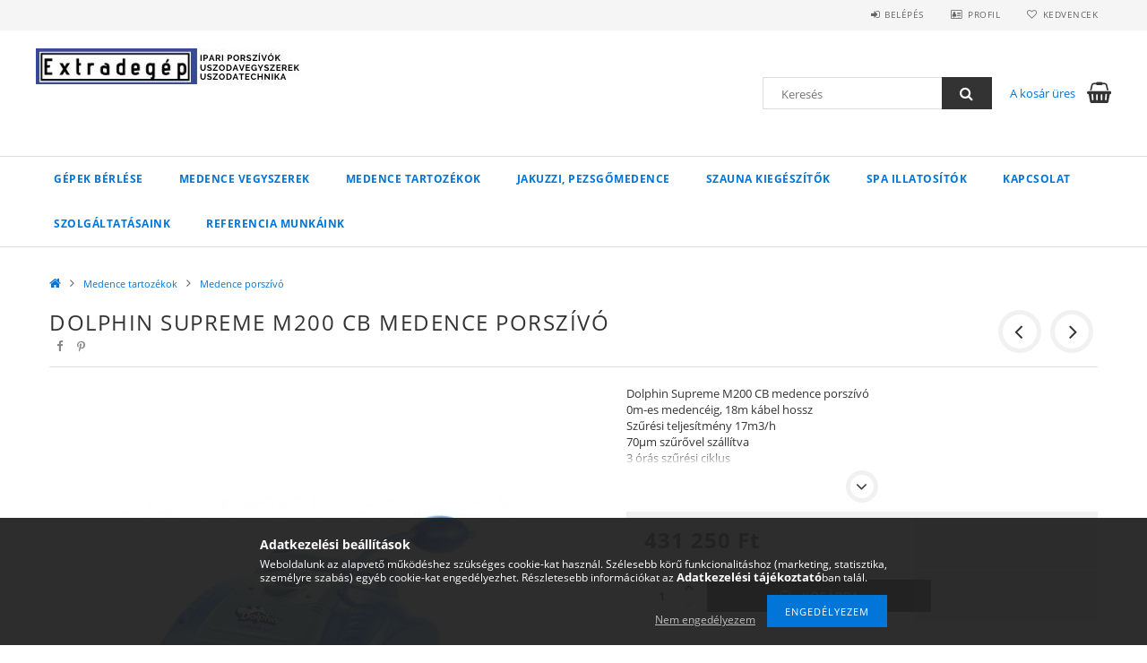

--- FILE ---
content_type: text/html; charset=UTF-8
request_url: https://extradegep.hu/spd/mb200/Dolphin-Supreme-M200-CB-medence-porszivo
body_size: 18139
content:
<!DOCTYPE html>
<html lang="hu">
<head>
    <meta content="width=device-width, initial-scale=1.0" name="viewport">
    <link rel="preload" href="https://extradegep.hu/!common_design/own/fonts/opensans/OpenSans-Bold.woff2" as="font" type="font/woff2" crossorigin>
    <link rel="preload" href="https://extradegep.hu/!common_design/own/fonts/opensans/OpenSans-Regular.woff2" as="font" type="font/woff2" crossorigin>
    <link rel="preload" href="https://extradegep.hu/!common_design/own/fonts/opensans/opensans.400.700.min.css" as="style">
    <link rel="stylesheet" href="https://extradegep.hu/!common_design/own/fonts/opensans/opensans.400.700.min.css" media="print" onload="this.media='all'">
    <noscript>
        <link rel="stylesheet" href="https://extradegep.hu/!common_design/own/fonts/opensans/opensans.400.700.min.css">
    </noscript>
    <meta charset="utf-8">
<meta name="description" content="Dolphin Supreme M200 CB medence porszívó, Dolphin Supreme M200 CB medence porszívó 0m-es medencéig, 18m kábel hossz Szűrési teljesítmény 17m3/h 70µm szűrővel sz">
<meta name="robots" content="index, follow">
<meta http-equiv="X-UA-Compatible" content="IE=Edge">
<meta property="og:site_name" content="Extradegép uszodatechnika és ipari porszívó bérlés" />
<meta property="og:title" content="Dolphin Supreme M200 CB medence porszívó - Extradegép uszoda">
<meta property="og:description" content="Dolphin Supreme M200 CB medence porszívó, Dolphin Supreme M200 CB medence porszívó 0m-es medencéig, 18m kábel hossz Szűrési teljesítmény 17m3/h 70µm szűrővel sz">
<meta property="og:type" content="product">
<meta property="og:url" content="https://extradegep.hu/spd/mb200/Dolphin-Supreme-M200-CB-medence-porszivo">
<meta property="og:image" content="https://extradegep.hu/img/55328/mb200/mb200.jpg">
<meta name="google-site-verification" content="E0zRZAWEoN0xfg1QUeSHmLbVSOYAkSBPtSYk-IOOUq0">
<meta name="mobile-web-app-capable" content="yes">
<meta name="apple-mobile-web-app-capable" content="yes">
<meta name="MobileOptimized" content="320">
<meta name="HandheldFriendly" content="true">

<title>Dolphin Supreme M200 CB medence porszívó - Extradegép uszoda</title>


<script>
var service_type="shop";
var shop_url_main="https://extradegep.hu";
var actual_lang="hu";
var money_len="0";
var money_thousend=" ";
var money_dec=",";
var shop_id=55328;
var unas_design_url="https:"+"/"+"/"+"extradegep.hu"+"/"+"!common_design"+"/"+"base"+"/"+"001500"+"/";
var unas_design_code='001500';
var unas_base_design_code='1500';
var unas_design_ver=3;
var unas_design_subver=4;
var unas_shop_url='https://extradegep.hu';
var responsive="yes";
var config_plus=new Array();
config_plus['cart_redirect']=1;
config_plus['money_type']='Ft';
config_plus['money_type_display']='Ft';
var lang_text=new Array();

var UNAS = UNAS || {};
UNAS.shop={"base_url":'https://extradegep.hu',"domain":'extradegep.hu',"username":'extradegep.unas.hu',"id":55328,"lang":'hu',"currency_type":'Ft',"currency_code":'HUF',"currency_rate":'1',"currency_length":0,"base_currency_length":0,"canonical_url":'https://extradegep.hu/spd/mb200/Dolphin-Supreme-M200-CB-medence-porszivo'};
UNAS.design={"code":'001500',"page":'artdet'};
UNAS.api_auth="8fb12231e3da7365b21d0fd466e0ba25";
UNAS.customer={"email":'',"id":0,"group_id":0,"without_registration":0};
UNAS.shop["category_id"]="717733";
UNAS.shop["sku"]="mb200";
UNAS.shop["product_id"]="268150806";
UNAS.shop["only_private_customer_can_purchase"] = false;
 

UNAS.text = {
    "button_overlay_close": `Bezár`,
    "popup_window": `Felugró ablak`,
    "list": `lista`,
    "updating_in_progress": `frissítés folyamatban`,
    "updated": `frissítve`,
    "is_opened": `megnyitva`,
    "is_closed": `bezárva`,
    "deleted": `törölve`,
    "consent_granted": `hozzájárulás megadva`,
    "consent_rejected": `hozzájárulás elutasítva`,
    "field_is_incorrect": `mező hibás`,
    "error_title": `Hiba!`,
    "product_variants": `termék változatok`,
    "product_added_to_cart": `A termék a kosárba került`,
    "product_added_to_cart_with_qty_problem": `A termékből csak [qty_added_to_cart] [qty_unit] került kosárba`,
    "product_removed_from_cart": `A termék törölve a kosárból`,
    "reg_title_name": `Név`,
    "reg_title_company_name": `Cégnév`,
    "number_of_items_in_cart": `Kosárban lévő tételek száma`,
    "cart_is_empty": `A kosár üres`,
    "cart_updated": `A kosár frissült`
};



UNAS.text["delete_from_favourites"]= `Törlés a kedvencek közül`;
UNAS.text["add_to_favourites"]= `Kedvencekhez`;






window.lazySizesConfig=window.lazySizesConfig || {};
window.lazySizesConfig.loadMode=1;
window.lazySizesConfig.loadHidden=false;

window.dataLayer = window.dataLayer || [];
function gtag(){dataLayer.push(arguments)};
gtag('js', new Date());
</script>

<script src="https://extradegep.hu/!common_packages/jquery/jquery-3.2.1.js?mod_time=1683104288"></script>
<script src="https://extradegep.hu/!common_packages/jquery/plugins/migrate/migrate.js?mod_time=1683104288"></script>
<script src="https://extradegep.hu/!common_packages/jquery/plugins/tippy/popper-2.4.4.min.js?mod_time=1683104288"></script>
<script src="https://extradegep.hu/!common_packages/jquery/plugins/tippy/tippy-bundle.umd.min.js?mod_time=1683104288"></script>
<script src="https://extradegep.hu/!common_packages/jquery/plugins/autocomplete/autocomplete.js?mod_time=1751452520"></script>
<script src="https://extradegep.hu/!common_packages/jquery/plugins/cookie/cookie.js?mod_time=1683104288"></script>
<script src="https://extradegep.hu/!common_packages/jquery/plugins/tools/tools-1.2.7.js?mod_time=1683104288"></script>
<script src="https://extradegep.hu/!common_packages/jquery/plugins/lazysizes/lazysizes.min.js?mod_time=1683104288"></script>
<script src="https://extradegep.hu/!common_packages/jquery/own/shop_common/exploded/common.js?mod_time=1764831093"></script>
<script src="https://extradegep.hu/!common_packages/jquery/own/shop_common/exploded/common_overlay.js?mod_time=1754986322"></script>
<script src="https://extradegep.hu/!common_packages/jquery/own/shop_common/exploded/common_shop_popup.js?mod_time=1754991412"></script>
<script src="https://extradegep.hu/!common_packages/jquery/own/shop_common/exploded/common_start_checkout.js?mod_time=1752056294"></script>
<script src="https://extradegep.hu/!common_packages/jquery/own/shop_common/exploded/design_1500.js?mod_time=1725525511"></script>
<script src="https://extradegep.hu/!common_packages/jquery/own/shop_common/exploded/function_change_address_on_order_methods.js?mod_time=1752056294"></script>
<script src="https://extradegep.hu/!common_packages/jquery/own/shop_common/exploded/function_check_password.js?mod_time=1751452520"></script>
<script src="https://extradegep.hu/!common_packages/jquery/own/shop_common/exploded/function_check_zip.js?mod_time=1767692285"></script>
<script src="https://extradegep.hu/!common_packages/jquery/own/shop_common/exploded/function_compare.js?mod_time=1751452520"></script>
<script src="https://extradegep.hu/!common_packages/jquery/own/shop_common/exploded/function_customer_addresses.js?mod_time=1725525511"></script>
<script src="https://extradegep.hu/!common_packages/jquery/own/shop_common/exploded/function_delivery_point_select.js?mod_time=1751452520"></script>
<script src="https://extradegep.hu/!common_packages/jquery/own/shop_common/exploded/function_favourites.js?mod_time=1725525511"></script>
<script src="https://extradegep.hu/!common_packages/jquery/own/shop_common/exploded/function_infinite_scroll.js?mod_time=1758625002"></script>
<script src="https://extradegep.hu/!common_packages/jquery/own/shop_common/exploded/function_language_and_currency_change.js?mod_time=1751452520"></script>
<script src="https://extradegep.hu/!common_packages/jquery/own/shop_common/exploded/function_param_filter.js?mod_time=1764233415"></script>
<script src="https://extradegep.hu/!common_packages/jquery/own/shop_common/exploded/function_postsale.js?mod_time=1751452520"></script>
<script src="https://extradegep.hu/!common_packages/jquery/own/shop_common/exploded/function_product_print.js?mod_time=1725525511"></script>
<script src="https://extradegep.hu/!common_packages/jquery/own/shop_common/exploded/function_product_subscription.js?mod_time=1751452520"></script>
<script src="https://extradegep.hu/!common_packages/jquery/own/shop_common/exploded/function_recommend.js?mod_time=1751452520"></script>
<script src="https://extradegep.hu/!common_packages/jquery/own/shop_common/exploded/function_saved_cards.js?mod_time=1751452520"></script>
<script src="https://extradegep.hu/!common_packages/jquery/own/shop_common/exploded/function_saved_filter_delete.js?mod_time=1751452520"></script>
<script src="https://extradegep.hu/!common_packages/jquery/own/shop_common/exploded/function_search_smart_placeholder.js?mod_time=1751452520"></script>
<script src="https://extradegep.hu/!common_packages/jquery/own/shop_common/exploded/function_vote.js?mod_time=1725525511"></script>
<script src="https://extradegep.hu/!common_packages/jquery/own/shop_common/exploded/page_cart.js?mod_time=1767791927"></script>
<script src="https://extradegep.hu/!common_packages/jquery/own/shop_common/exploded/page_customer_addresses.js?mod_time=1768291153"></script>
<script src="https://extradegep.hu/!common_packages/jquery/own/shop_common/exploded/page_order_checkout.js?mod_time=1725525511"></script>
<script src="https://extradegep.hu/!common_packages/jquery/own/shop_common/exploded/page_order_details.js?mod_time=1725525511"></script>
<script src="https://extradegep.hu/!common_packages/jquery/own/shop_common/exploded/page_order_methods.js?mod_time=1760086915"></script>
<script src="https://extradegep.hu/!common_packages/jquery/own/shop_common/exploded/page_order_return.js?mod_time=1725525511"></script>
<script src="https://extradegep.hu/!common_packages/jquery/own/shop_common/exploded/page_order_send.js?mod_time=1725525511"></script>
<script src="https://extradegep.hu/!common_packages/jquery/own/shop_common/exploded/page_order_subscriptions.js?mod_time=1751452520"></script>
<script src="https://extradegep.hu/!common_packages/jquery/own/shop_common/exploded/page_order_verification.js?mod_time=1752056294"></script>
<script src="https://extradegep.hu/!common_packages/jquery/own/shop_common/exploded/page_product_details.js?mod_time=1751452520"></script>
<script src="https://extradegep.hu/!common_packages/jquery/own/shop_common/exploded/page_product_list.js?mod_time=1725525511"></script>
<script src="https://extradegep.hu/!common_packages/jquery/own/shop_common/exploded/page_product_reviews.js?mod_time=1751452520"></script>
<script src="https://extradegep.hu/!common_packages/jquery/own/shop_common/exploded/page_reg.js?mod_time=1756187462"></script>
<script src="https://extradegep.hu/!common_packages/jquery/plugins/hoverintent/hoverintent.js?mod_time=1683104288"></script>
<script src="https://extradegep.hu/!common_packages/jquery/own/shop_tooltip/shop_tooltip.js?mod_time=1753441723"></script>
<script src="https://extradegep.hu/!common_packages/jquery/plugins/responsive_menu/responsive_menu-unas.js?mod_time=1683104288"></script>
<script src="https://extradegep.hu/!common_packages/jquery/plugins/slick/slick.js?mod_time=1683104288"></script>
<script src="https://extradegep.hu/!common_packages/jquery/plugins/perfectscrollbar/perfect-scrollbar.jquery.min.js?mod_time=1683104288"></script>
<script src="https://extradegep.hu/!common_packages/jquery/plugins/photoswipe/photoswipe.min.js?mod_time=1683104288"></script>
<script src="https://extradegep.hu/!common_packages/jquery/plugins/photoswipe/photoswipe-ui-default.min.js?mod_time=1683104288"></script>

<link href="https://extradegep.hu/!common_packages/jquery/plugins/autocomplete/autocomplete.css?mod_time=1683104288" rel="stylesheet" type="text/css">
<link href="https://extradegep.hu/!common_design/base/001500/css/common.css?mod_time=1763385135" rel="stylesheet" type="text/css">
<link href="https://extradegep.hu/!common_design/base/001500/css/page_artdet_1.css?mod_time=1724313744" rel="stylesheet" type="text/css">

<link href="https://extradegep.hu/spd/mb200/Dolphin-Supreme-M200-CB-medence-porszivo" rel="canonical">
<link href="https://extradegep.hu/shop_ordered/55328/design_pic/favicon.ico" rel="shortcut icon">
<script>
        var google_consent=1;
    
        gtag('consent', 'default', {
           'ad_storage': 'denied',
           'ad_user_data': 'denied',
           'ad_personalization': 'denied',
           'analytics_storage': 'denied',
           'functionality_storage': 'denied',
           'personalization_storage': 'denied',
           'security_storage': 'granted'
        });

    
        gtag('consent', 'update', {
           'ad_storage': 'denied',
           'ad_user_data': 'denied',
           'ad_personalization': 'denied',
           'analytics_storage': 'denied',
           'functionality_storage': 'denied',
           'personalization_storage': 'denied',
           'security_storage': 'granted'
        });

        </script>
    <script async src="https://www.googletagmanager.com/gtag/js?id=UA-150926233-1"></script>    <script>
    gtag('config', 'UA-150926233-1');

        </script>
        <script>
    var google_analytics=1;

                gtag('event', 'view_item', {
              "currency": "HUF",
              "value": '431250',
              "items": [
                  {
                      "item_id": "mb200",
                      "item_name": "Dolphin Supreme M200 CB medence porszívó",
                      "item_category": "Medence tartozékok/Medence porszívó",
                      "price": '431250'
                  }
              ],
              'non_interaction': true
            });
               </script>
       <script>
        var google_ads=1;

                gtag('event','remarketing', {
            'ecomm_pagetype': 'product',
            'ecomm_prodid': ["mb200"],
            'ecomm_totalvalue': 431250        });
            </script>
    
    
    
    



    
        <style>
        
            
                .header_logo_img-container img {
                    position: absolute;
                    left: 0;
                    right: 0;
                    bottom: 0;
                    top: 0;
                }
                .header_logo_1_img-wrapper {
                    padding-top: calc(40 / 300 * 100%);
                    position: relative;
                }
                .header_logo_img-wrap-1 {
                    max-width: 100%;
                    width: 300px;
                    margin: 0 auto;
                }
                
                    @media (max-width: 1023.8px) {
                        .header_logo_1_img-wrapper {
                            padding-top: calc(40 / 300 * 100%);
                        }
                        .header_logo_img-wrap-1 {
                            width: 300px;
                        }
                    }
                
                
                    @media (max-width: 767.8px){
                        .header_logo_1_img-wrapper {
                            padding-top: calc(40 / 300 * 100%);
                        }
                        .header_logo_img-wrap-1 {
                            width: 300px;
                        }
                    }
                
                
                    @media (max-width: 479.8px){
                        .header_logo_1_img-wrapper {
                            padding-top: calc(40 / 300 * 100%);
                        }
                        .header_logo_img-wrap-1 {
                            width: 300px;
                        }
                    }
                
            
        
    </style>
    

    


</head>

<body class='design_ver3 design_subver1 design_subver2 design_subver3 design_subver4' id="ud_shop_artdet">
    <div id="fb-root"></div>
    <script>
        window.fbAsyncInit = function() {
            FB.init({
                xfbml            : true,
                version          : 'v22.0'
            });
        };
    </script>
    <script async defer crossorigin="anonymous" src="https://connect.facebook.net/hu_HU/sdk.js"></script>
    <div id="image_to_cart" style="display:none; position:absolute; z-index:100000;"></div>
<div class="overlay_common overlay_warning" id="overlay_cart_add"></div>
<script>$(document).ready(function(){ overlay_init("cart_add",{"onBeforeLoad":false}); });</script>
<div id="overlay_login_outer"></div>	
	<script>
	$(document).ready(function(){
	    var login_redir_init="";

		$("#overlay_login_outer").overlay({
			onBeforeLoad: function() {
                var login_redir_temp=login_redir_init;
                if (login_redir_act!="") {
                    login_redir_temp=login_redir_act;
                    login_redir_act="";
                }

									$.ajax({
						type: "GET",
						async: true,
						url: "https://extradegep.hu/shop_ajax/ajax_popup_login.php",
						data: {
							shop_id:"55328",
							lang_master:"hu",
                            login_redir:login_redir_temp,
							explicit:"ok",
							get_ajax:"1"
						},
						success: function(data){
							$("#overlay_login_outer").html(data);
							if (unas_design_ver >= 5) $("#overlay_login_outer").modal('show');
							$('#overlay_login1 input[name=shop_pass_login]').keypress(function(e) {
								var code = e.keyCode ? e.keyCode : e.which;
								if(code.toString() == 13) {		
									document.form_login_overlay.submit();		
								}	
							});	
						}
					});
								},
			top: 50,
			mask: {
	color: "#000000",
	loadSpeed: 200,
	maskId: "exposeMaskOverlay",
	opacity: 0.7
},
			closeOnClick: (config_plus['overlay_close_on_click_forced'] === 1),
			onClose: function(event, overlayIndex) {
				$("#login_redir").val("");
			},
			load: false
		});
		
			});
	function overlay_login() {
		$(document).ready(function(){
			$("#overlay_login_outer").overlay().load();
		});
	}
	function overlay_login_remind() {
        if (unas_design_ver >= 5) {
            $("#overlay_remind").overlay().load();
        } else {
            $(document).ready(function () {
                $("#overlay_login_outer").overlay().close();
                setTimeout('$("#overlay_remind").overlay().load();', 250);
            });
        }
	}

    var login_redir_act="";
    function overlay_login_redir(redir) {
        login_redir_act=redir;
        $("#overlay_login_outer").overlay().load();
    }
	</script>  
	<div class="overlay_common overlay_info" id="overlay_remind"></div>
<script>$(document).ready(function(){ overlay_init("remind",[]); });</script>

	<script>
    	function overlay_login_error_remind() {
		$(document).ready(function(){
			load_login=0;
			$("#overlay_error").overlay().close();
			setTimeout('$("#overlay_remind").overlay().load();', 250);	
		});
	}
	</script>  
	<div class="overlay_common overlay_info" id="overlay_newsletter"></div>
<script>$(document).ready(function(){ overlay_init("newsletter",[]); });</script>

<script>
function overlay_newsletter() {
    $(document).ready(function(){
        $("#overlay_newsletter").overlay().load();
    });
}
</script>
<div class="overlay_common overlay_error" id="overlay_script"></div>
<script>$(document).ready(function(){ overlay_init("script",[]); });</script>
    <script>
    $(document).ready(function() {
        $.ajax({
            type: "GET",
            url: "https://extradegep.hu/shop_ajax/ajax_stat.php",
            data: {master_shop_id:"55328",get_ajax:"1"}
        });
    });
    </script>
    
<div id="responsive_cat_menu"><div id="responsive_cat_menu_content"><script>var responsive_menu='$(\'#responsive_cat_menu ul\').responsive_menu({ajax_type: "GET",ajax_param_str: "cat_key|aktcat",ajax_url: "https://extradegep.hu/shop_ajax/ajax_box_cat.php",ajax_data: "master_shop_id=55328&lang_master=hu&get_ajax=1&type=responsive_call&box_var_name=shop_cat&box_var_already=no&box_var_responsive=yes&box_var_section=content&box_var_highlight=yes&box_var_type=normal&box_var_multilevel_id=responsive_cat_menu",menu_id: "responsive_cat_menu"});'; </script><div class="responsive_menu"><div class="responsive_menu_nav"><div class="responsive_menu_navtop"><div class="responsive_menu_back "></div><div class="responsive_menu_title ">&nbsp;</div><div class="responsive_menu_close "></div></div><div class="responsive_menu_navbottom"></div></div><div class="responsive_menu_content"><ul style="display:none;"><li><div class="next_level_arrow"></div><span class="ajax_param">909770|717733</span><a href="https://extradegep.hu/sct/909770/Gepek-berlese" class="text_small has_child resp_clickable" onclick="return false;">Gépek bérlése</a></li><li><div class="next_level_arrow"></div><span class="ajax_param">516272|717733</span><a href="https://extradegep.hu/sct/516272/Medence-vegyszerek" class="text_small has_child resp_clickable" onclick="return false;">Medence vegyszerek</a></li><li class="active_menu"><div class="next_level_arrow"></div><span class="ajax_param">893292|717733</span><a href="https://extradegep.hu/sct/893292/Medence-tartozekok" class="text_small has_child resp_clickable" onclick="return false;">Medence tartozékok</a></li><li><span class="ajax_param">791538|717733</span><a href="https://extradegep.hu/spl/791538/Jakuzzi-pezsgomedence" class="text_small resp_clickable" onclick="return false;">Jakuzzi, pezsgőmedence</a></li><li><span class="ajax_param">687639|717733</span><a href="https://extradegep.hu/spl/687639/Szauna-kiegeszitok" class="text_small resp_clickable" onclick="return false;">Szauna kiegészítők</a></li><li><span class="ajax_param">816858|717733</span><a href="https://extradegep.hu/spl/816858/Spa-illatositok" class="text_small resp_clickable" onclick="return false;">Spa illatosítók</a></li><li class="responsive_menu_item_page"><span class="ajax_param">9999999247291|0</span><a href="https://extradegep.hu/spg/247291/Kapcsolat" class="text_small responsive_menu_page resp_clickable" onclick="return false;" target="_top">Kapcsolat</a></li><li class="responsive_menu_item_page"><div class="next_level_arrow"></div><span class="ajax_param">9999999175529|0</span><a href="https://extradegep.hu/spg/175529/Szolgaltatasaink" class="text_small responsive_menu_page has_child resp_clickable" onclick="return false;" target="_top">Szolgáltatásaink</a></li><li class="responsive_menu_item_page"><div class="next_level_arrow"></div><span class="ajax_param">9999999320698|0</span><a href="https://extradegep.hu/spg/320698/Referencia-munkaink" class="text_small responsive_menu_page has_child resp_clickable" onclick="return false;" target="_top">Referencia munkáink</a></li></ul></div></div></div></div>

<div id="container">
	

    <div id="header">
    	<div id="header_top">
        	<div id="header_top_wrap" class="row">
                <div id="money_lang" class="col-sm-4">                  
                    <div id="lang"></div>
                    <div id="money"></div>
                    <div class="clear_fix"></div>
                </div>
                <div class="col-sm-2"></div>
                <div id="header_menu" class="col-sm-6">
                	<ul class="list-inline">
	                    <li class="list-inline-item login">
    
        
            
                <script>
                    function overlay_login() {
                        $(document).ready(function(){
                            $("#overlay_login_outer").overlay().load();
                        });
                    }
                </script>
                <a href="javascript:overlay_login();" class="menu_login">Belépés</a>
            

            
        

        

        

        

    
</li>
        	            <li class="list-inline-item profil"><a href="https://extradegep.hu/shop_order_track.php">Profil</a></li>
                        <li class="list-inline-item fav"><a href="https://extradegep.hu/shop_order_track.php?tab=favourites">Kedvencek</a></li>
                        <li class="list-inline-item saved_filters"></li>
                        <li class="list-inline-item compare"></li>
                    </ul>
                </div>
                <div class="clear_fix"></div>
        	</div>
        </div>
        
    	<div id="header_content">
        	<div id="header_content_wrap">
                <div id="logo">



    

    
        <div id="header_logo_img" class="js-element header_logo_img-container" data-element-name="header_logo">
            
                
                    <div class="header_logo_img-wrap header_logo_img-wrap-1">
                        <div class="header_logo_1_img-wrapper">
                            <a href="https://extradegep.hu/">
                            <picture>
                                
                                <source media="(max-width: 479.8px)" srcset="https://extradegep.hu/!common_design/custom/extradegep.unas.hu/element/layout_hu_header_logo-300x100_1_small.jpg?time=1572371392, https://extradegep.hu/!common_design/custom/extradegep.unas.hu/element/layout_hu_header_logo-300x100_1_small_retina.jpg?time=1572371392 2x">
                                <source media="(max-width: 767.8px)" srcset="https://extradegep.hu/!common_design/custom/extradegep.unas.hu/element/layout_hu_header_logo-300x100_1_medium.jpg?time=1572371392, https://extradegep.hu/!common_design/custom/extradegep.unas.hu/element/layout_hu_header_logo-300x100_1_medium_retina.jpg?time=1572371392 2x">
                                <source media="(max-width: 1023.8px)" srcset="https://extradegep.hu/!common_design/custom/extradegep.unas.hu/element/layout_hu_header_logo-300x100_1_large.jpg?time=1572371392, https://extradegep.hu/!common_design/custom/extradegep.unas.hu/element/layout_hu_header_logo-300x100_1_large_retina.jpg?time=1572371392 2x">
                                <img fetchpriority="high" width="300" height="40"
                                     src="https://extradegep.hu/!common_design/custom/extradegep.unas.hu/element/layout_hu_header_logo-300x100_1_default.jpg?time=1572371392" alt="Extradegép medence vegyszer és porszívó bérlés"
                                     
                                     srcset="https://extradegep.hu/!common_design/custom/extradegep.unas.hu/element/layout_hu_header_logo-300x100_1_default_retina.jpg?time=1572371392 2x"
                                     
                                >
                            </picture>
                            </a>
                        </div>
                    </div>
                
                
            
        </div>
    

</div>
                <div id="header_banner"></div>
                <div id="header_content_right">
	                <div id="search"><div id="box_search_content" class="box_content browser-is-chrome">
    <form name="form_include_search" id="form_include_search" action="https://extradegep.hu/shop_search.php" method="get">
        <div class="box_search_field">
            <input data-stay-visible-breakpoint="1000" name="search" id="box_search_input" type="text" pattern=".{3,100}"
                   maxlength="100" class="text_small ac_input js-search-input" title="Hosszabb kereső kifejezést írjon be!"
                   placeholder="Keresés" autocomplete="off"
                   required
            >
        </div>
        <button class="box_search_button fa fa-search" type="submit" title="Keresés"></button>
    </form>
</div>
<script>
/* CHECK SEARCH INPUT CONTENT  */
function checkForInput(element) {
    let thisEl = $(element);
    let tmpval = thisEl.val();
    thisEl.toggleClass('not-empty', tmpval.length >= 1);
    thisEl.toggleClass('search-enable', tmpval.length >= 3);
}
/* CHECK SEARCH INPUT CONTENT  */
$('#box_search_input').on('blur change keyup', function() {
    checkForInput(this);
});
</script>
<script>
    $(document).ready(function(){
        $(document).on('smartSearchInputLoseFocus', function(){
            if ($('.js-search-smart-autocomplete').length>0) {
                setTimeout(function () {
                    let height = $(window).height() - ($('.js-search-smart-autocomplete').offset().top - $(window).scrollTop()) - 20;
                    $('.search-smart-autocomplete').css('max-height', height + 'px');
                }, 300);
            }
        });
    });
</script></div>
                    <div id="cart"><div id='box_cart_content' class='box_content'>




<div id="box_cart_content_full">
    <div class='box_cart_item'>
        <a href="https://extradegep.hu/shop_cart.php">
    
                
    
                
                    <span class='box_cart_empty'>A kosár üres</span>
                    
                
    
        </a>
    </div>
    
    	
    
</div>


<div class="box_cart_itemlist">
    
    <div class="box_cart_itemlist_list">
        
    </div>
    
    
    <div class="box_cart_sum_row">
        
            <div class='box_cart_price_label'>Összesen:</div>
        
        
            <div class='box_cart_price'><span class='text_color_fault'>0 Ft</span></div>
        
        <div class='clear_fix'></div>
	</div>

    
    <div class='box_cart_button'><input name="Button" type="button" value="Megrendelés" onclick="location.href='https://extradegep.hu/shop_cart.php'"></div>
    
    
</div>



</div>


    <script>
        $("#box_cart_content_full").click(function() {
            document.location.href="https://extradegep.hu/shop_cart.php";
        });
		$(document).ready (function() {
			$('#cart').hoverIntent({
                over: function () {
                    $(this).find('.box_cart_itemlist').stop(true).slideDown(400, function () {
                        $('.box_cart_itemlist_list').perfectScrollbar();
                    });
                },
                out: function () {
                    $(this).find('.box_cart_itemlist').slideUp(400);
                },
                interval: 100,
                sensitivity: 6,
                timeout: 1000
            });
		});
    </script>
</div>
                </div>
                <div class="clear_fix"></div>
        	</div>
        </div>	
        
        <div id="header_bottom">
        	<div id="header_bottom_wrap">
            	<ul id="mainmenu">
                	
<li data-id="909770">
    <a href="https://extradegep.hu/sct/909770/Gepek-berlese">Gépek bérlése</a>

    
	<div class="catmenu_lvl2_outer">
        <ul class="catmenu_lvl2 ">
        	
	
	<li data-id="798825">
    	<a href="https://extradegep.hu/spl/798825/Ipari-porszivo-berles">Ipari porszívó bérlés</a>
		
	</li>
	
	<li data-id="912556">
    	<a href="https://extradegep.hu/spl/912556/Magasnyomasu-moso-berles">Magasnyomású mosó bérlés</a>
		
	</li>
	
	<li data-id="276347">
    	<a href="https://extradegep.hu/spl/276347/Surologep-berles">Súrológép bérlés</a>
		
	</li>
	
	<li data-id="382642">
    	<a href="https://extradegep.hu/spl/382642/Kompresszor-berles">Kompresszor bérlés</a>
		
	</li>
	
	<li data-id="668818">
    	<a href="https://extradegep.hu/spl/668818/Medence-porszivo-berles">Medence porszívó bérlés</a>
		
	</li>
	

        </ul>
        
	</div>
    
</li>

<li data-id="516272">
    <a href="https://extradegep.hu/sct/516272/Medence-vegyszerek">Medence vegyszerek</a>

    
	<div class="catmenu_lvl2_outer">
        <ul class="catmenu_lvl2 ">
        	
	
	<li data-id="425951">
    	<a href="https://extradegep.hu/spl/425951/Algaolo-algagatlo">Algaölő, algagátló</a>
		
	</li>
	
	<li data-id="182680">
    	<a href="https://extradegep.hu/spl/182680/Pelyhesito-szerek">Pelyhesítő szerek</a>
		
	</li>
	
	<li data-id="696654">
    	<a href="https://extradegep.hu/spl/696654/Szurotisztito">Szűrőtisztító</a>
		
	</li>
	
	<li data-id="762965">
    	<a href="https://extradegep.hu/spl/762965/Medence-zsirtalanito-szerek">Medence zsírtalanító szerek</a>
		
	</li>
	
	<li data-id="117465">
    	<a href="https://extradegep.hu/spl/117465/Vegyszerek-tavaszi-medence-takaritashoz">Vegyszerek tavaszi medence-takarításhoz</a>
		
	</li>
	
	<li data-id="536820">
    	<a href="https://extradegep.hu/spl/536820/Vizfertotlenito-szerek-medence-klor">Vízfertőtlenítő szerek (medence klór)</a>
		
	</li>
	
	<li data-id="270799">
    	<a href="https://extradegep.hu/spl/270799/pH-szabalyozo-szerek">pH-szabályozó szerek</a>
		
	</li>
	
	<li data-id="826594">
    	<a href="https://extradegep.hu/spl/826594/Vegyszerek-medence-teliesiteshez">Vegyszerek medence téliesítéshez</a>
		
	</li>
	
	<li data-id="465740">
    	<a href="https://extradegep.hu/spl/465740/Vizelemzok">Vízelemzők</a>
		
	</li>
	

        </ul>
        
	</div>
    
</li>

<li data-id="893292">
    <a href="https://extradegep.hu/sct/893292/Medence-tartozekok">Medence tartozékok</a>

    
	<div class="catmenu_lvl2_outer">
        <ul class="catmenu_lvl2 ">
        	
	
	<li data-id="838537">
    	<a href="https://extradegep.hu/spl/838537/Medence-letrak-korlatok">Medence létrák, korlátok</a>
		
	</li>
	
	<li data-id="166563">
    	<a href="https://extradegep.hu/spl/166563/Medence-zuhanyok">Medence zuhanyok</a>
		
	</li>
	
	<li data-id="833697">
    	<a href="https://extradegep.hu/spl/833697/Medence-csuszda-trambulin-ugrodeszka">Medence csúszda, trambulin, ugrodeszka</a>
		
	</li>
	
	<li data-id="500698">
    	<a href="https://extradegep.hu/spl/500698/Szolartakaro-tekerok">Szolártakaró tekerők</a>
		
	</li>
	
	<li data-id="398942">
    	<a href="https://extradegep.hu/spl/398942/Medence-befuvo">Medence befúvó</a>
		
	</li>
	
	<li data-id="335649">
    	<a href="https://extradegep.hu/spl/335649/Medence-szkimmer">Medence szkimmer</a>
		
	</li>
	
	<li data-id="756323">
    	<a href="https://extradegep.hu/spl/756323/Medence-lefolyok">Medence lefolyók</a>
		
	</li>
	
	<li data-id="356872">
    	<a href="https://extradegep.hu/spl/356872/Medence-futes">Medence fűtés</a>
		
	</li>
	
	<li data-id="222066">
    	<a href="https://extradegep.hu/spl/222066/Medence-teliesites-termekek">Medence téliesítés termékek</a>
		
	</li>
	
	<li data-id="717733">
    	<a href="https://extradegep.hu/spl/717733/Medence-porszivo">Medence porszívó</a>
		
	</li>
	
	<li data-id="707853">
    	<a href="https://extradegep.hu/spl/707853/Medence-szuro-vizforgato-szivattyu">Medence szűrő, vízforgató, szivattyú</a>
		
	</li>
	
	<li data-id="476306">
    	<a href="https://extradegep.hu/spl/476306/Medence-polikarbonatos-tetok">Medence polikarbonátos tetők</a>
		
	</li>
	
	<li data-id="741679">
    	<a href="https://extradegep.hu/spl/741679/Medence-elmenyelemek">Medence élményelemek</a>
		
	</li>
	
	<li data-id="447369">
    	<a href="https://extradegep.hu/spl/447369/Medence-hoszivattyu">Medence hőszivattyú</a>
		
	</li>
	

        </ul>
        
	</div>
    
</li>

<li data-id="791538">
    <a href="https://extradegep.hu/spl/791538/Jakuzzi-pezsgomedence">Jakuzzi, pezsgőmedence</a>

    
</li>

<li data-id="687639">
    <a href="https://extradegep.hu/spl/687639/Szauna-kiegeszitok">Szauna kiegészítők</a>

    
</li>

<li data-id="816858">
    <a href="https://extradegep.hu/spl/816858/Spa-illatositok">Spa illatosítók</a>

    
</li>

                	<li class="menu_item_plus menu_item_1" id="menu_item_id_247291"><a href="https://extradegep.hu/spg/247291/Kapcsolat" target="_top">Kapcsolat</a></li><li class="menu_item_plus menu_item_7 menu_item_haschild" id="menu_item_id_175529"><a href="https://extradegep.hu/spg/175529/Szolgaltatasaink" target="_top">Szolgáltatásaink</a><ul class="menu_content_sub"><li class="menu_item_plus menu_item_2" id="menu_item_id_371672"><a href="https://extradegep.hu/spg/371672/Medence-epites" target="_top">Medence építés</a></li><li class="menu_item_plus menu_item_3" id="menu_item_id_968069"><a href="https://extradegep.hu/spg/968069/Medencek-tavaszi-takaritasa" target="_top">Medencék tavaszi takarítása</a></li><li class="menu_item_plus menu_item_4" id="menu_item_id_580461"><a href="https://extradegep.hu/spg/580461/Magasnyomasu-tisztittatas" target="_top">Magasnyomású tisztíttatás</a></li><li class="menu_item_plus menu_item_5" id="menu_item_id_497732"><a href="https://extradegep.hu/spg/497732/Surologepes-tisztitas" target="_top">Súrológépes tisztítás</a></li><li class="menu_item_plus menu_item_6" id="menu_item_id_454909"><a href="https://extradegep.hu/spg/454909/Medence-teliesites" target="_top">Medence téliesítés</a></li></ul></li><li class="menu_item_plus menu_item_10 menu_item_haschild" id="menu_item_id_320698"><a href="https://extradegep.hu/spg/320698/Referencia-munkaink" target="_top">Referencia munkáink</a><ul class="menu_content_sub"><li class="menu_item_plus menu_item_8" id="menu_item_id_219736"><a href="https://extradegep.hu/spg/219736/Medence-tisztitas-elotte-utana" target="_top">Medence tisztítás előtte/utána</a></li><li class="menu_item_plus menu_item_9" id="menu_item_id_179035"><a href="https://extradegep.hu/spg/179035/Medence-gepeszet" target="_top">Medence gépészet</a></li></ul></li>
                </ul>
                <div class="clear_fix"></div>
                <div id="mobile_mainmenu">
                	<div class="mobile_mainmenu_icon" id="mobile_cat_icon"></div>
                    <div class="mobile_mainmenu_icon" id="mobile_filter_icon"></div>
                    <div class="mobile_mainmenu_icon" id="mobile_search_icon"></div>
                    <div class="mobile_mainmenu_icon" id="mobile_cart_icon"><div id="box_cart_content2">





<div class="box_cart_itemlist">
    
    
    <div class="box_cart_sum_row">
        
        
            <div class='box_cart_price'><span class='text_color_fault'>0 Ft</span></div>
        
        <div class='clear_fix'></div>
	</div>

    
    
</div>


	<div class='box_cart_item'>
        <a href='https://extradegep.hu/shop_cart.php'>
                

                
                    
                    
                        
                        0
                    
                
        </a>
    </div>
    
    	
    





    <script>
        $("#mobile_cart_icon").click(function() {
            document.location.href="https://extradegep.hu/shop_cart.php";
        });
		$(document).ready (function() {
			$('#cart').hoverIntent({
                over: function () {
                    $(this).find('.box_cart_itemlist').stop(true).slideDown(400, function () {
                        $('.box_cart_itemlist_list').perfectScrollbar();
                    });
                },
                out: function () {
                    $(this).find('.box_cart_itemlist').slideUp(400);
                },
                interval: 100,
                sensitivity: 6,
                timeout: 1000
            });
		});
    </script>
</div></div>
                </div>
        	</div>
        </div>
        
    </div>

    <div id="content">
        <div id="content_wrap_nobox" class="col-sm-12">    
            <div id="body">
                <div id='breadcrumb'><a href="https://extradegep.hu/sct/0/" class="text_small breadcrumb_item breadcrumb_main">Főkategória</a><span class='breadcrumb_sep'> &gt;</span><a href="https://extradegep.hu/sct/893292/Medence-tartozekok" class="text_small breadcrumb_item">Medence tartozékok</a><span class='breadcrumb_sep'> &gt;</span><a href="https://extradegep.hu/spl/717733/Medence-porszivo" class="text_small breadcrumb_item">Medence porszívó</a></div>
                <div id="body_title"></div>	
                <div class="clear_fix"></div>                   
                <div id="body_container"><div id='page_content_outer'>























<script>
            var $activeProductImg = '.artdet_1_mainpic img';
        var $productImgContainer = '.artdet_1_mainpic';
        var $clickElementToInitPs = 'img';
    
        var initPhotoSwipeFromDOM = function() {
			
            var $pswp = $('.pswp')[0];
            var $psDatas = $('.photoSwipeDatas');
            var image = [];

            $psDatas.each( function() {
                var $pics     = $(this),
                        getItems = function() {
                            var items = [];
                            $pics.find('a').each(function() {
                                var $href   = $(this).attr('href'),
                                        $size   = $(this).data('size').split('x'),
                                        $width  = $size[0],
                                        $height = $size[1];

                                var item = {
                                    src : $href,
                                    w   : $width,
                                    h   : $height
                                }

                                items.push(item);
                            });
                            return items;
                        }

                var items = getItems();

                $($productImgContainer).on('click', $clickElementToInitPs, function(event) {
                    event.preventDefault();

                    var $index = $(this).index();
                    var options = {
                        index: $index,
                        history: false,
                        bgOpacity: 0.5,
                        shareEl: false,
                        showHideOpacity: false,
                        getThumbBoundsFn: function(index) {
                            var thumbnail = document.querySelectorAll($activeProductImg)[index];
                            var activeBigPicRatio = items[index].w / items[index].h;
                            var pageYScroll = window.pageYOffset || document.documentElement.scrollTop;
                            var rect = thumbnail.getBoundingClientRect();
                            var offsetY = (rect.height - (rect.height / activeBigPicRatio)) / 2;
                            return {x:rect.left, y:rect.top + pageYScroll + offsetY, w:rect.width};
                        },
                        getDoubleTapZoom: function(isMouseClick, item) {
                            if(isMouseClick) {
                                return 1;
                            } else {
                                return item.initialZoomLevel < 0.7 ? 1 : 1.5;
                            }
                        }
                    }

                    var photoSwipe = new PhotoSwipe($pswp, PhotoSwipeUI_Default, items, options);
                    photoSwipe.init();

                                    });


            });
        };
</script>

<div id='page_artdet_content' class='page_content'>

    <script>
<!--
var lang_text_warning=`Figyelem!`
var lang_text_required_fields_missing=`Kérjük töltse ki a kötelező mezők mindegyikét!`
function formsubmit_artdet() {
   cart_add("mb200","",null,1)
}
$(document).ready(function(){
	select_base_price("mb200",1);
	
	
});
// -->
</script>


        <div class='page_artdet_content_inner'>

        <div id="page_artdet_1_head">
            <div class='page_artdet_1_name'>
            <h1>Dolphin Supreme M200 CB medence porszívó
</h1>
                                                    <div id="page_artdet_social_icon">
                                                <div class='page_artdet_social_icon_div' id='page_artdet_social_icon_facebook' onclick='window.open("https://www.facebook.com/sharer.php?u=https%3A%2F%2Fextradegep.hu%2Fspd%2Fmb200%2FDolphin-Supreme-M200-CB-medence-porszivo")' title='Facebook'></div><div class='page_artdet_social_icon_div' id='page_artdet_social_icon_pinterest' onclick='window.open("http://www.pinterest.com/pin/create/button/?url=https%3A%2F%2Fextradegep.hu%2Fspd%2Fmb200%2FDolphin-Supreme-M200-CB-medence-porszivo&media=https%3A%2F%2Fextradegep.hu%2Fimg%2F55328%2Fmb200%2Fmb200.jpg&description=Dolphin+Supreme+M200+CB+medence+porsz%C3%ADv%C3%B3")' title='Pinterest'></div><div style='width:5px; height:20px;' class='page_artdet_social_icon_div page_artdet_social_icon_space'><!-- --></div>
                        
                                                <div class="fb-like" data-href="https://extradegep.hu/spd/mb200/Dolphin-Supreme-M200-CB-medence-porszivo" data-width="95" data-layout="button_count" data-action="like" data-size="small" data-share="false" data-lazy="true"></div><style type="text/css">.fb-like.fb_iframe_widget > span { height: 21px !important; }</style>
                                                <div class="clear_fix"></div>
                    </div>
                                <div class='clear_fix'></div>
            </div>
            <div id="page_artdet_properties">
                
                
                
                                <div class='page_artdet_neighbor_prev'>
                    <a class="text_normal page_artdet_prev_icon" title="Előző termék" href="javascript:product_det_prevnext('https://extradegep.hu/spd/mb200/Dolphin-Supreme-M200-CB-medence-porszivo','?cat=717733&sku=mb200&action=prev_js')" rel="nofollow"></a>
                </div>
                <div class='page_artdet_neighbor_next'>
                    <a class="text_normal page_artdet_next_icon" title="Következő termék" href="javascript:product_det_prevnext('https://extradegep.hu/spd/mb200/Dolphin-Supreme-M200-CB-medence-porszivo','?cat=717733&sku=mb200&action=next_js')" rel="nofollow"></a>
                </div>
                                <div class='clear_fix'></div>
            </div>
            <div class='clear_fix'></div>
        </div>

        <form name="form_temp_artdet">

    	<div class='page_artdet_1_left'>
            <div class='page_artdet_1_pic'>
                                <div class="artdet_1_mainpic js-photoswipe--main">
                    <picture>
                                                <source width="382" height="382"
                                srcset="https://extradegep.hu/img/55328/mb200/382x382,r/mb200.jpg?time=1645726176 1x,https://extradegep.hu/img/55328/mb200/764x764,r/mb200.jpg?time=1645726176 2x"
                                media="(max-width: 412px)"
                        >
                                                <img width="585" height="585"
                             fetchpriority="high" src="https://extradegep.hu/img/55328/mb200/585x585,r/mb200.jpg?time=1645726176" id="main_image"
                             alt="Dolphin Supreme M200 CB medence porszívó" title="Dolphin Supreme M200 CB medence porszívó"
                                                     >
                    </picture>
                </div>
                            </div>

                                            <script>
                    $(document).ready(function() {
                        initPhotoSwipeFromDOM();
                    })
                </script>
                
                <div class="photoSwipeDatas">
                    <a aria-hidden="true" tabindex="-1" href="https://extradegep.hu/img/55328/mb200/mb200.jpg?time=1645726176]" data-size="458x458"></a>
                                    </div>
                    </div>
        <div class='page_artdet_1_right'>

                                                                    <div id="page_artdet_rovleir" class="with-max-height">
                        <div id="shortdesc_content">Dolphin Supreme M200 CB medence porszívó<br />0m-es medencéig, 18m kábel hossz<br />Szűrési teljesítmény 17m3/h<br />70µm szűrővel szállítva<br />3 órás szűrési ciklus<br />Padló és az oldalfanak a tisztítása 30cm magasságig<br />Üzemi vízhőmérséklet 18 - 32 °C<br />Tisztítás 336 m2/h<br />Tisztított felület szélessége 400mm<br />Forgó kábelcsatlakozó<br />Tároló állvány<br /><p style="text-align: left;"><span style="font-size: 10px;"><strong></strong></span></p>
<p style="text-align: left;"><span style="font-size: 10px;"><strong>Webshopunk nem fedi cégünk teljes kínálatát!</strong></span></p>
<p style="text-align: left;"><span style="font-size: 10px;">06/20 358 8891 / extradegep<span class="em_replace">@</span>gmail.com</span></p>
<p style="text-align: left;"><span style="font-size: 10px;"><strong>Több 100 további termék akár raktárkészletről is!</strong></span></p><div id="page_rovleir_cover"></div></div>
                        <div id="shortdesc_button"></div>
                    </div>
                    <script>
                    $(document).ready(function(){
                        var short_height = $('#shortdesc_content').height();
                        if (short_height > 90) {
                            $('#page_rovleir_cover').show();
                            $('#shortdesc_content').css('max-height','90px');
                            $('#shortdesc_button').show();
                        }
                        $('#shortdesc_button').click( function() {
                            if ($(this).hasClass('shortdesc_button_active')) {
                                $('#shortdesc_content').css({'max-height':'90px'});
                                $(this).removeClass('shortdesc_button_active');
                                $('#page_rovleir_cover').show();
                            }
                            else {
                                $('#page_artdet_rovleir').css('max-height','none');
                                $('#shortdesc_content').css('max-height',short_height+'px');
                                $(this).addClass('shortdesc_button_active');
                                $('#page_rovleir_cover').hide();
                            }
                        });
                    });
                    </script>
                    
                                                
            
            
            
                        <input type="hidden" name="egyeb_nev1" id="temp_egyeb_nev1" value="" /><input type="hidden" name="egyeb_list1" id="temp_egyeb_list1" value="" /><input type="hidden" name="egyeb_nev2" id="temp_egyeb_nev2" value="" /><input type="hidden" name="egyeb_list2" id="temp_egyeb_list2" value="" /><input type="hidden" name="egyeb_nev3" id="temp_egyeb_nev3" value="" /><input type="hidden" name="egyeb_list3" id="temp_egyeb_list3" value="" />
            <div class='clear_fix'></div>

            
                        <div id="page_artdet_price" class="with-rrp">
                                    <div class="page_artdet_price_net page_artdet_price_bigger">
                                                <span id='price_net_brutto_mb200' class='price_net_brutto_mb200'>431 250</span> Ft                    </div>
                
                
                
                
                
                
                            </div>
            
                        <div id="page_artdet_cart_func" class="clearfix">
                                    <div id="page_artdet_cart_input" class="page_qty_input_outer">
                        <span class="text_input">
                            <input name="db" id="db_mb200" type="text" class="text_normal page_qty_input" maxlength="7"
                                   value="1" data-step="1"
                                   data-min="1" data-max="999999"
                                   aria-label="Mennyiség"
                            >
                        </span>
                                                <div class="page_artdet_qtybuttons">
                            <div class="plus"><button type='button' class='qtyplus qtyplus_common' aria-label="plusz"></button></div>
                            <div class="minus"><button type='button' class='qtyminus qtyminus_common' aria-label="minusz"></button></div>
                        </div>
                    </div>
                    <div id="page_artdet_cart_button"><a href="javascript:cart_add('mb200','',null,1);"  class="text_small">Kosárba</a> </div>
                
                            </div>
            
            
            
                            <div id="page_artdet_func" class="clearfix">
                                        <div class="page_artdet_func_button artdet_addfav">
                        <span class="artdet_tooltip">Kedvencekhez</span>
                        <div class='page_artdet_func_outer page_artdet_func_favourites_outer_mb200' id='page_artdet_func_favourites_outer'>
                            <a href='javascript:add_to_favourites("","mb200","page_artdet_func_favourites","page_artdet_func_favourites_outer","268150806");' title='Kedvencekhez'
                               class='page_artdet_func_icon page_artdet_func_favourites_mb200' id='page_artdet_func_favourites'
                               aria-label="Kedvencekhez"
                            >
                            </a>
                        </div>
                    </div>
                    
                    
                                        <div class="page_artdet_func_button">
                        <span class="artdet_tooltip">Nyomtat</span>
                        <div class='page_artdet_func_outer' id='page_artdet_func_print_outer'>
                            <a href='javascript:popup_print_dialog(2,0,"mb200");' title='Nyomtat'
                               class='page_artdet_func_icon' id='page_artdet_func_print' aria-label='Nyomtat'>
                            </a>
                        </div>
                    </div>
                    
                    
                                    </div>
                <script>
					$('.page_artdet_func_outer a').attr('title','');
				</script>
            
            
        </div>

        <div class='clear_fix'></div>

        <div class='page_artdet_1_gift'>
                    </div>

        <div class='page_artdet_1_artpack'>
            		</div>

        <div class='page_artdet_1_cross'>
                    </div>

        
        </form>


        <div class='page_artdet_1_tabbed_area'>
        	<div class="page_artdet_1_tabs clearfix" id='page_artdet_tabs'>
                
                
                
                
                
                
                                <div id="tab_data" data-type="data" class="page_artdet_tab">Adatok</div>
                
                
                            </div>

            
            
            
            
            
            
                            <div id="tab2_data" data-type="data" class="page_artdet_tab2">Adatok</div>
                <div id="tab_data_content" class="page_artdet_tab_content">
                    
                    
                    
                    
                    
                                        <div id="page_artdet_cikk" class="page_artdet_dataline">
                        <div class="page_artdet_data_title">Cikkszám</div>
                        <div class="page_artdet_data_value">mb200</div>
                    </div>
                    
                    
                    
                    
                    
                    
                                    </div>
            
            
            
            
            <script>
                function click_on_first_visible_tab() {
                    $(".page_artdet_tab").each(function () {
                        let page_artdet_tab = $(this);

                        if (page_artdet_tab.is(":visible")) {
                            page_artdet_tab.trigger("click");
                            return false;
                        }
                    });
                }

                var related_products_url = 'https://extradegep.hu/shop_ajax/ajax_related_products.php?get_ajax=1&cikk=mb200&change_lang=hu&type=additional&artdet_version=1';
                var similar_products_url = 'https://extradegep.hu/shop_ajax/ajax_related_products.php?get_ajax=1&cikk=mb200&type=similar&change_lang=hu&artdet_version=1';
                var artpack_products_url = '';
                var package_offers_products_url = '';

				$('.page_artdet_tab').first().addClass('page_artdet_tab_active');
                $('.page_artdet_tab2').first().addClass('page_artdet_tab2_active');

                $('#tab_' + $('.page_artdet_tab_active').attr('data-type') + "_content").show();

                                $("#tab_related_content").load(related_products_url, function (response) {
                    if (response !== "no") {
                        return;
                    }

                    $("#tab_related").hide();
                    $("#tab_related_content").hide();

                    if ($("#tab_related").hasClass('page_artdet_tab_active')) {
                        $("#tab_related").removeClass('page_artdet_tab_active');
                    }

                    if ($("#tab2_related").hasClass('page_artdet_tab_active')) {
                        $("#tab2_related").removeClass('page_artdet_tab_active');
                    }

                    $("#tab2_related").hide();

                    click_on_first_visible_tab();
                });

                                                    $("#tab_similar_content").load(similar_products_url, function (response) {
                    if (response !== "no") {
                        return;
                    }

                    $("#tab_similar").hide();
                    $("#tab_similar_content").hide();

                    if ($("#tab_similar").hasClass('page_artdet_tab_active')) {
                        $("#tab_similar").removeClass('page_artdet_tab_active');
                    }

                    if ($("#tab2_similar").hasClass('page_artdet_tab_active')) {
                        $("#tab2_similar").removeClass('page_artdet_tab_active');
                    }

                    $("#tab2_similar").hide();

                    click_on_first_visible_tab();
                });

                                                    $("#tab_artpack_content").load(artpack_products_url, function (response) {
                    if (response !== "no") {
                        return;
                    }

                    $("#tab_artpack").hide();
                    $("#tab_artpack_content").hide();

                    if ($("#tab_artpack").hasClass('page_artdet_tab_active')) {
                        $("#tab_artpack").removeClass('page_artdet_tab_active');
                    }

                    if ($("#tab2_artpack").hasClass('page_artdet_tab_active')) {
                        $("#tab2_artpack").removeClass('page_artdet_tab_active');
                    }

                    $("#tab2_artpack").hide();

                    click_on_first_visible_tab();
                });

                                                    $("#tab_package_offers_content").load(package_offers_products_url, function (response) {
                    if (response !== "no") {
                        return;
                    }

                    $("#tab_package_offers").hide();
                    $("#tab_package_offers_content").hide();

                    if ($("#tab_package_offers").hasClass('page_artdet_tab_active')) {
                        $("#tab_package_offers").removeClass('page_artdet_tab_active');
                    }

                    if ($("#tab2_package_offers").hasClass('page_artdet_tab_active')) {
                        $("#tab2_package_offers").removeClass('page_artdet_tab_active');
                    }

                    $("#tab2_package_offers").hide();

                    click_on_first_visible_tab();
                });

                                        function openVariantsOverlay(productNode) {
                        let productCard = $(productNode);
                        let variantOverlay = productCard.find(".js-variant-overlay");

                        variantOverlay.show();
                        productCard.addClass("is-active-variant-overlay");
                        productCard.removeClass("has-unselected-variant");
                    }

                    function closeVariantsOverlay(closeBtn) {
                        let productCard = $(closeBtn).closest(".js-package-offer-item");
                        let variantOverlay = productCard.find(".js-variant-overlay");

                        variantOverlay.hide();
                        productCard.removeClass("is-active-variant-overlay");
                        productCard.addClass("has-unselected-variant");
                    }
                                    
				/*Asztali kinézet tabok*/
				$('.page_artdet_tab').click(function() {
				    var _this=$(this);
				    var data_type = $(_this).attr('data-type');

					$('.page_artdet_tab').removeClass('page_artdet_tab_active');
                    $('.page_artdet_tab2').removeClass('page_artdet_tab2_active');

					$(_this).addClass('page_artdet_tab_active');
                    $('#tab2_'+data_type).addClass('page_artdet_tab2_active');

					$('.page_artdet_tab_content').hide();
					$('#tab_'+data_type+"_content").show();
				});

				/*Tablet, mobil kinézet tabok blokkosítva*/
				$('.page_artdet_tab2').click(function() {
                    var _this=$(this);
                    var data_type = $(_this).attr('data-type');

                    $('.page_artdet_tab').removeClass('page_artdet_tab_active');
                    $('.page_artdet_tab2').not('#tab2_'+data_type).removeClass('page_artdet_tab2_active');

					$(_this).toggleClass('page_artdet_tab2_active');
                    $('#tab_'+data_type).toggleClass('page_artdet_tab_active');

					$('.page_artdet_tab_content').not('#tab_'+data_type+"_content").slideUp();
					$('#tab_'+data_type+"_content").slideToggle(400);
					$("html, body").animate({ scrollTop: $(_this).parent().offset().top - 60 }, 400);
				});

                                $('.page_artdet_tab').first().trigger("click");
                			</script>
        </div>

            </div>
    <script>
        $(document).ready(function(){
            if (typeof initTippy == 'function'){
                initTippy();
            }
        });
    </script>
    
    
    
    <!-- Root element of PhotoSwipe. Must have class pswp. -->
    <div class="pswp" tabindex="-1" role="dialog" aria-hidden="true">
        <!-- Background of PhotoSwipe.
             It's a separate element as animating opacity is faster than rgba(). -->
        <div class="pswp__bg"></div>
        <!-- Slides wrapper with overflow:hidden. -->
        <div class="pswp__scroll-wrap">
            <!-- Container that holds slides.
                PhotoSwipe keeps only 3 of them in the DOM to save memory.
                Don't modify these 3 pswp__item elements, data is added later on. -->
            <div class="pswp__container">
                <div class="pswp__item"></div>
                <div class="pswp__item"></div>
                <div class="pswp__item"></div>
            </div>
            <!-- Default (PhotoSwipeUI_Default) interface on top of sliding area. Can be changed. -->
            <div class="pswp__ui pswp__ui--hidden">

                <div class="pswp__top-bar">
                    <!--  Controls are self-explanatory. Order can be changed. -->

                    <div class="pswp__counter"></div>
                    <button class="pswp__button pswp__button--close"></button>
                    <button class="pswp__button pswp__button--fs"></button>
                    <button class="pswp__button pswp__button--zoom"></button>
                    <div class="pswp__preloader">
                        <div class="pswp__preloader__icn">
                            <div class="pswp__preloader__cut">
                                <div class="pswp__preloader__donut"></div>
                            </div>
                        </div>
                    </div>
                </div>

                <div class="pswp__share-modal pswp__share-modal--hidden pswp__single-tap">
                    <div class="pswp__share-tooltip"></div>
                </div>
                <button class="pswp__button pswp__button--arrow--left"></button>
                <button class="pswp__button pswp__button--arrow--right"></button>

                <div class="pswp__caption">
                    <div class="pswp__caption__center"></div>
                </div>
            </div>
        </div>
    </div>

    </div><!--page_artdet_content--></div></div>
                <div id="body_bottom"><!-- --></div>	
            </div>
            <div class="clear_fix"></div>
        	<div id="content_bottom"><!-- --></div>
        </div>
	</div>
    
    <div id="newsletter">
    	<div id="newsletter_wrap" class="col-sm-12">
        	<div class="newsletter_title"></div>
            <div class="newsletter_text"></div>
	        
            <div class="clear_fix"></div>
        </div>
    </div>

    
    <div id="footer">
    	<div id="footer_inner">
        	<div class="footer_menu">



    

    
        <div id="footer_menu_1_img" class="js-element footer_menu_1_img-container" data-element-name="footer_menu_1">
            
                
                
                    <div class="footer_menu_1_html-wrap">
                        <p><strong>Oldaltérkép</strong></p>
<ul>
<li><a href="https://extradegep.hu/">Nyitóoldal</a></li>
<li><a href="https://extradegep.hu/sct/0/">Termékek</a></li>
</ul>
                    </div>
                
            
        </div>
    

</div>
            <div class="footer_menu">



    

    
        <div id="footer_menu_2_img" class="js-element footer_menu_2_img-container" data-element-name="footer_menu_2">
            
                
                
                    <div class="footer_menu_2_html-wrap">
                        <p><strong>Vásárlói fiók</strong></p>
<ul>
<li><a href="javascript:overlay_login();">Belépés</a></li>
<li><a href="https://extradegep.hu/shop_reg.php">Regisztráció</a></li>
<li><a href="https://extradegep.hu/shop_order_track.php">Profilom</a></li>
<li><a href="https://extradegep.hu/shop_cart.php">Kosár</a></li>
<li><a href="https://extradegep.hu/shop_order_track.php?tab=favourites">Kedvenceim</a></li>
</ul>
                    </div>
                
            
        </div>
    

</div>
            <div class="footer_menu">



    

    
        <div id="footer_menu_3_img" class="js-element footer_menu_3_img-container" data-element-name="footer_menu_3">
            
                
                
                    <div class="footer_menu_3_html-wrap">
                        <p><strong>Információk</strong></p>
<ul>
<li><a href="https://extradegep.hu/shop_help.php?tab=terms">Általános szerződési feltételek</a></li>
<li><a href="https://extradegep.hu/shop_help.php?tab=privacy_policy">Adatkezelési tájékoztató</a></li>
<li><a href="https://extradegep.hu/shop_contact.php?tab=payment">Fizetés</a></li>
<li><a href="https://extradegep.hu/shop_contact.php?tab=shipping">Szállítás</a></li>
<li><a href="https://extradegep.hu/shop_contact.php">Elérhetőségek</a></li>
</ul>
                    </div>
                
            
        </div>
    

</div>
            <div class="footer_menu footer_contact">



    

    
        <div id="footer_contact_img" class="js-element footer_contact_img-container" data-element-name="footer_contact">
            
                
                
                    <div class="footer_contact_html-wrap">
                        <p><strong>Extradegép Kft.</strong></p>
<ul>
<li><span id="footer_address" class="footer_icon"><strong>address </strong></span>1202 Budapest, Kiss Ernő utca 26.</li>
<li><span id="footer_phone" class="footer_icon"><strong>phone </strong></span>06-20/358 8891</li>
<li><span id="footer_email" class="footer_icon"><strong>email </strong></span>info<span class='em_replace'></span>extradegep.hu<script>
	$(document).ready(function(){
		$(".em_replace").html("@");
	});
</script>
</li>
</ul>
                    </div>
                
            
        </div>
    

</div>
            <div class="clear_fix"></div>
        </div>	
    </div>
    
    <div id="provider">
    	<div id="provider_inner"></div>
    </div>
    
    <div id="partners">
        
        
    </div>
    
    
</div>
<a href="#" class="back_to_top" aria-label="Oldal tetejére"></a>

<script>
// cat menu opener
function responsive_cat_menu() {
	if($('#responsive_cat_menu').data('responsive_menu')!='opened') {
		$('#responsive_cat_menu').data('responsive_menu', 'opened');
		$('#responsive_cat_menu').stop().animate({ left: '+=325' }, 400, 'swing' );
		$('body').css("overflow","hidden");
	}
	else {
		$('#responsive_cat_menu').data('responsive_menu', 'closed');
		$('#responsive_cat_menu').stop().animate({ left: '-=325' }, 400, 'swing' );
		$('body').css("overflow","");
	}
}

$(document).ready(function() {
	// money
	if($("#money").html()=="") {
		$("#money").hide();
	}
	
	//lang
	if($("#lang").html()=="") {
		$("#lang").hide();
	}	
	
	//mainmenu
	var mainmenu_item_position;
	$('#mainmenu > li').hoverIntent({
		over: function () {
			mainmenu_item_position = $(this).position();
			$this = $(this);
			
			if ($this.hasClass("menu_item_haschild")) {
				$this.children('ul').css("top", ($(this).height() + mainmenu_item_position.top) + "px");
				$this.children('ul').stop(true).slideDown(300, function() {
					$(this).perfectScrollbar();
				});
			} 
			if ($this.hasClass('menu_item_plus')) {
				$this.children('ul').css('top','50px');
				$this.children('ul').stop(true).slideDown(300, function () {
					$(this).perfectScrollbar();	
				});
			}
			else {
				$this.children('div').css("top", ($(this).height() + mainmenu_item_position.top) + "px");
				$this.children('div').stop(true).slideDown(300, function () {
					$(this).perfectScrollbar();	
				});
			}
		},
		out: function () {
			if ($this.hasClass("menu_item_haschild")) {
				$this.children('ul').slideUp(300);
			} else {
				$this.children('div').slideUp(300);
			}
		},
		interval:100,
		sensitivity:6,
		timeout: 0
	});
	
	//cat menu opener
	$('#mobile_cat_icon').click( function () {
		responsive_cat_menu();
	});
	$(document).click(function(e) {
		if( e.target.id !== 'responsive_cat_menu' && !$('#responsive_cat_menu').has(e.target).length ) {
			if($('#responsive_cat_menu').css('left') == '0px') {
				$('#responsive_cat_menu').data('responsive_menu', 'closed');
				$('#responsive_cat_menu').stop().animate({ left: '-=325' }, 400, 'swing' );
				$('body').css("overflow","");
			}
		}
	});
	if($("#responsive_cat_menu").data("responsive_menu")!="done") {
		$(this).data("responsive_menu", "done");
		eval(responsive_menu);
	};

	//search opener
	$('#mobile_search_icon').click( function() {
		if ($(this).hasClass('mobile_icon_opened')) {
			$(this).removeClass('mobile_icon_opened');
			$('#search #box_search_input').blur();
			setTimeout(function() {
				$('#search').slideUp(300);
			}, 200);
			setTimeout (function() {
				$('#header_bottom').css('min-height','50px');
			}, 310);
		} else {
			$(this).addClass('mobile_icon_opened');
			$('#header_bottom').css('min-height','110px');
			$('#search').slideDown(400,function() {
                let $searchInput = $('#box_search_input');
                if ($searchInput.prop('readonly')==true) {
                    $searchInput.blur();
                    $searchInput.prop('readonly', false);
                }
                $searchInput.focus();
			});
		}
	});
	
	//header fix
	var topheight = $('#header').height() - $('#header_bottom').height();
	$(window).on('scroll', function () {
		var scrollTop = $(window).scrollTop();
		if (scrollTop > topheight) {
			$('#header_bottom').addClass('header_fixed');
			$('#search').addClass('search_fixed');
			$('#container').css('margin-top', $('#header_bottom_wrap').height()+'px');
		}
		else {
			$('#header_bottom').removeClass('header_fixed');
			$('#search').removeClass('search_fixed');
			$('#container').css('margin-top', '0px');
		}
	});
	
	//select
	select_style();

	//back_to_top
    var offset = 220;
    var duration = 500;
    $(window).scroll(function() {
        if ($(this).scrollTop() > offset) {
            $('.back_to_top').fadeIn(duration);
        } else {
            $('.back_to_top').fadeOut(duration);
        }
    });
    $('.back_to_top').click(function(event) {
        event.preventDefault();
        $('html, body').animate({scrollTop: 0}, duration);
        return false;
    });
	
	//footer_contact
	$('.footer_contact ul li').filter(function () {
		var temp_footer_menu=$(this).clone();
		temp_footer_menu.find(".footer_icon").remove();
		temp_footer_menu.html(temp_footer_menu.html().replace(/ /g,""));
		return (temp_footer_menu.text() == "")
	}).css("display","none");
	
	//newsletter no
	if ($('#newsletter').html().indexOf("<input")==-1) $('#newsletter_wrap').html("");
	
	//touch device
	$(document).on('touchstart', function() {
		$('html').addClass('touch-device');
	});
	
});
$(document).ajaxStop(function() {
	select_style();
});
/*** TIPPY ***/
function initTippy() {
    if (typeof tippy == 'function') {
        tippy('[data-tippy]:not(.tippy-inited)', {
            allowHTML: true,
            /*interactive: true,*/
            hideOnClick: false,
            zIndex: 10000,
            maxWidth: "300px",
            onShow: function onShow(instance) {
                instance.popper.hidden = instance.reference.dataset.tippy ? false : true;
                instance.setContent(instance.reference.dataset.tippy);

                function changeTippyText(text, el) {
                    instance.setContent(text);
                    el.attr("data-tippy", text);
                }
            },
            onCreate: function onCreate(instance) {
                instance.reference.classList.add('tippy-inited');
            }
        });
    }
}
</script>
<script>
/* <![CDATA[ */
function add_to_favourites(value,cikk,id,id_outer,master_key) {
    var temp_cikk_id=cikk.replace(/-/g,'__unas__');
    if($("#"+id).hasClass("remove_favourites")){
	    $.ajax({
	    	type: "POST",
	    	url: "https://extradegep.hu/shop_ajax/ajax_favourites.php",
	    	data: "get_ajax=1&action=remove&cikk="+cikk+"&shop_id=55328",
	    	success: function(result){
	    		if(result=="OK") {
                var product_array = {};
                product_array["sku"] = cikk;
                product_array["sku_id"] = temp_cikk_id;
                product_array["master_key"] = master_key;
                $(document).trigger("removeFromFavourites", product_array);                if (google_analytics==1) gtag("event", "remove_from_wishlist", { 'sku':cikk });	    		    if ($(".page_artdet_func_favourites_"+temp_cikk_id).attr("alt")!="") $(".page_artdet_func_favourites_"+temp_cikk_id).attr("alt","Kedvencekhez");
	    		    if ($(".page_artdet_func_favourites_"+temp_cikk_id).attr("title")!="") $(".page_artdet_func_favourites_"+temp_cikk_id).attr("title","Kedvencekhez");
	    		    $(".page_artdet_func_favourites_text_"+temp_cikk_id).html("Kedvencekhez");
	    		    $(".page_artdet_func_favourites_"+temp_cikk_id).removeClass("remove_favourites");
	    		    $(".page_artdet_func_favourites_outer_"+temp_cikk_id).removeClass("added");
	    		}
	    	}
    	});
    } else {
	    $.ajax({
	    	type: "POST",
	    	url: "https://extradegep.hu/shop_ajax/ajax_favourites.php",
	    	data: "get_ajax=1&action=add&cikk="+cikk+"&shop_id=55328",
	    	dataType: "JSON",
	    	success: function(result){
                var product_array = {};
                product_array["sku"] = cikk;
                product_array["sku_id"] = temp_cikk_id;
                product_array["master_key"] = master_key;
                product_array["event_id"] = result.event_id;
                $(document).trigger("addToFavourites", product_array);	    		if(result.success) {
	    		    if ($(".page_artdet_func_favourites_"+temp_cikk_id).attr("alt")!="") $(".page_artdet_func_favourites_"+temp_cikk_id).attr("alt","Törlés a kedvencek közül");
	    		    if ($(".page_artdet_func_favourites_"+temp_cikk_id).attr("title")!="") $(".page_artdet_func_favourites_"+temp_cikk_id).attr("title","Törlés a kedvencek közül");
	    		    $(".page_artdet_func_favourites_text_"+temp_cikk_id).html("Törlés a kedvencek közül");
	    		    $(".page_artdet_func_favourites_"+temp_cikk_id).addClass("remove_favourites");
	    		    $(".page_artdet_func_favourites_outer_"+temp_cikk_id).addClass("added");
	    		}
	    	}
    	});
     }
  }
        function input_checkbox_alter() {
            $(".text_input_checkbox:not(.text_input_checkbox_alter)").each(function() {
                $(this).addClass("text_input_checkbox_alter");
                if ($(this).find("input").prop("checked")==true) {
                    $(this).addClass("text_input_checkbox_checked");
                    $(this).attr("rel_checked",1);
                } else {
                    $(this).addClass("text_input_checkbox_unchecked");
                    $(this).attr("rel_checked",0);
                }
            });
        }

        function input_checkbox_alter_reload(obj) {
            if (obj.find("input").prop("disabled")!=true) {
                if (obj.attr("rel_checked")==1) {
                    obj.removeClass("text_input_checkbox_checked");
                    obj.addClass("text_input_checkbox_unchecked");
                    obj.attr("rel_checked",0);
                    obj.find("input").prop("checked",false);
                } else {
                    obj.removeClass("text_input_checkbox_unchecked");
                    obj.addClass("text_input_checkbox_checked");
                    obj.attr("rel_checked",1);
                    obj.find("input").prop("checked",true);
                }
            }
        }

        $(document).ready(function() {
            input_checkbox_alter();

            $(document).on("click",".text_input_checkbox",function () {
                if ($(this).find("input").prop("disabled")!=true) {
                    if ($(this).attr("rel_checked")==1) {
                        $(this).removeClass("text_input_checkbox_checked");
                        $(this).addClass("text_input_checkbox_unchecked");
                        $(this).attr("rel_checked",0);
                        $(this).find("input").prop("checked",false);
                        eval($(this).find("input").attr("onclick"));
                    } else {
                        $(this).removeClass("text_input_checkbox_unchecked");
                        $(this).addClass("text_input_checkbox_checked");
                        $(this).attr("rel_checked",1);
                        $(this).find("input").prop("checked",true);
                        eval($(this).find("input").attr("onclick"));
                    }
                }
            });
        });
            function input_radio_alter() {
            $(".text_input_radio:not(.text_input_radio_alter)").each(function() {
                $(this).addClass("text_input_radio_alter");
                if ($(this).find("input").prop("checked") == true) {
                    $(this).addClass("text_input_radio_checked");
                    $(this).attr("rel_checked", 1);
                } else {
                    $(this).addClass("text_input_radio_unchecked");
                    $(this).attr("rel_checked", 0);
                }
            });
        }

        $(document).ready(function() {
            input_radio_alter();

            $(document).on("click",".text_input_radio",function () {
                if ($(this).find("input").prop("disabled")!=true) {
                    $(this).find("input").prop("checked", true);
                    eval($(this).find("input").attr("onclick"));

                    $(".text_input_radio").each(function () {
                        if ($(this).find("input").prop("checked") == true) {
                            $(this).addClass("text_input_radio_checked");
                            $(this).removeClass("text_input_radio_unchecked");
                            $(this).attr("rel_checked", 1);
                        } else {
                            $(this).removeClass("text_input_radio_checked");
                            $(this).addClass("text_input_radio_unchecked");
                            $(this).attr("rel_checked", 0);
                        }
                    });
                }
            });
        });
    var get_ajax=1;

    function calc_search_input_position(search_inputs) {
        let search_input = $(search_inputs).filter(':visible').first();
        if (search_input.length) {
            const offset = search_input.offset();
            const width = search_input.outerWidth(true);
            const height = search_input.outerHeight(true);
            const left = offset.left;
            const top = offset.top - $(window).scrollTop();

            document.documentElement.style.setProperty("--search-input-left-distance", `${left}px`);
            document.documentElement.style.setProperty("--search-input-right-distance", `${left + width}px`);
            document.documentElement.style.setProperty("--search-input-bottom-distance", `${top + height}px`);
            document.documentElement.style.setProperty("--search-input-height", `${height}px`);
        }
    }

    var autocomplete_width;
    var small_search_box;
    var result_class;

    function change_box_search(plus_id) {
        result_class = 'ac_results'+plus_id;
        $("."+result_class).css("display","none");
        autocomplete_width = $("#box_search_content" + plus_id + " #box_search_input" + plus_id).outerWidth(true);
        small_search_box = '';

                if (autocomplete_width < 160) autocomplete_width = 160;
        if (autocomplete_width < 280) {
            small_search_box = ' small_search_box';
            $("."+result_class).addClass("small_search_box");
        } else {
            $("."+result_class).removeClass("small_search_box");
        }
        
        const search_input = $("#box_search_input"+plus_id);
                search_input.autocomplete().setOptions({ width: autocomplete_width, resultsClass: result_class, resultsClassPlus: small_search_box });
    }

    function init_box_search(plus_id) {
        const search_input = $("#box_search_input"+plus_id);

        
                const throttledSearchInputPositionCalc  = throttleWithTrailing(calc_search_input_position);
        function onScroll() {
            throttledSearchInputPositionCalc(search_input);
        }
        search_input.on("focus blur",function (e){
            if (e.type == 'focus') {
                window.addEventListener('scroll', onScroll, { passive: true });
            } else {
                window.removeEventListener('scroll', onScroll);
            }
        });
        
        change_box_search(plus_id);
        $(window).resize(function(){
            change_box_search(plus_id);
        });

        search_input.autocomplete("https://extradegep.hu/shop_ajax/ajax_box_search.php", {
            width: autocomplete_width,
            resultsClass: result_class,
            resultsClassPlus: small_search_box,
            minChars: 3,
            max: 10,
            extraParams: {
                'shop_id':'55328',
                'lang_master':'hu',
                'get_ajax':'1',
                'search': function() {
                    return search_input.val();
                }
            },
            onSelect: function() {
                var temp_search = search_input.val();

                if (temp_search.indexOf("unas_category_link") >= 0){
                    search_input.val("");
                    temp_search = temp_search.replace('unas_category_link¤','');
                    window.location.href = temp_search;
                } else {
                                        $("#form_include_search"+plus_id).submit();
                }
            },
            selectFirst: false,
                });
    }
    $(document).ready(function() {init_box_search("");});
$(document).ready(function(){
    setTimeout(function() {

        
    }, 300);

});

/* ]]> */
</script>


<script type="application/ld+json">{"@context":"https:\/\/schema.org\/","@type":"Product","url":"https:\/\/extradegep.hu\/spd\/mb200\/Dolphin-Supreme-M200-CB-medence-porszivo","offers":{"@type":"Offer","category":"Medence tartoz\u00e9kok > Medence porsz\u00edv\u00f3","url":"https:\/\/extradegep.hu\/spd\/mb200\/Dolphin-Supreme-M200-CB-medence-porszivo","itemCondition":"https:\/\/schema.org\/NewCondition","priceCurrency":"HUF","price":"431250","priceValidUntil":"2027-01-23"},"image":["https:\/\/extradegep.hu\/img\/55328\/mb200\/mb200.jpg?time=1645726176"],"sku":"mb200","productId":"mb200","description":"Dolphin Supreme M200 CB medence porsz\u00edv\u00f30m-es medenc\u00e9ig, 18m k\u00e1bel hosszSz\u0171r\u00e9si teljes\u00edtm\u00e9ny 17m3\/h70\u00b5m sz\u0171r\u0151vel sz\u00e1ll\u00edtva3 \u00f3r\u00e1s sz\u0171r\u00e9si ciklusPadl\u00f3 \u00e9s az oldalfanak a tiszt\u00edt\u00e1sa 30cm magass\u00e1gig\u00dczemi v\u00edzh\u0151m\u00e9rs\u00e9klet 18 - 32 \u00b0CTiszt\u00edt\u00e1s 336 m2\/hTiszt\u00edtott fel\u00fclet sz\u00e9less\u00e9ge 400mmForg\u00f3 k\u00e1belcsatlakoz\u00f3T\u00e1rol\u00f3 \u00e1llv\u00e1ny\r\nWebshopunk nem fedi c\u00e9g\u00fcnk teljes k\u00edn\u00e1lat\u00e1t!\r\n06\/20 358 8891 \/ extradegep@gmail.com\r\nT\u00f6bb 100 tov\u00e1bbi term\u00e9k ak\u00e1r rakt\u00e1rk\u00e9szletr\u0151l is!","name":"Dolphin Supreme M200 CB medence porsz\u00edv\u00f3"}</script>

<script type="application/ld+json">{"@context":"https:\/\/schema.org\/","@type":"BreadcrumbList","itemListElement":[{"@type":"ListItem","position":1,"name":"Medence tartoz\u00e9kok","item":"https:\/\/extradegep.hu\/sct\/893292\/Medence-tartozekok"},{"@type":"ListItem","position":2,"name":"Medence porsz\u00edv\u00f3","item":"https:\/\/extradegep.hu\/spl\/717733\/Medence-porszivo"}]}</script>

<script type="application/ld+json">{"@context":"https:\/\/schema.org\/","@type":"WebSite","url":"https:\/\/extradegep.hu\/","name":"Extradeg\u00e9p uszodatechnika \u00e9s ipari porsz\u00edv\u00f3 b\u00e9rl\u00e9s","potentialAction":{"@type":"SearchAction","target":"https:\/\/extradegep.hu\/shop_search.php?search={search_term}","query-input":"required name=search_term"}}</script>
<div id="cookie_alert" class="  cookie_alert_1">
    <div id="cookie_alert_open">
        <div class="cookie_alert_title">Adatkezelési beállítások</div>
        <div class="cookie_alert_text">Weboldalunk az alapvető működéshez szükséges cookie-kat használ. Szélesebb körű funkcionalitáshoz (marketing, statisztika, személyre szabás) egyéb cookie-kat engedélyezhet. Részletesebb információkat az <a href="https://extradegep.hu/shop_help.php?tab=privacy_policy" target="_blank" class="text_normal"><b>Adatkezelési tájékoztató</b></a>ban talál.</div>
        
        <div class="cookie_alert_button">
            <a href='javascript:cookie_alert_action(1,0);'>Nem engedélyezem</a>
            <input type='button' class='bg_color_dark1' onclick='cookie_alert_action(1,1);' value='Engedélyezem'>
        </div>
    </div>
    <div id="cookie_alert_close" onclick="cookie_alert_action(0,-1);">Adatkezelési beállítások</div>
</div>
</body>


</html>